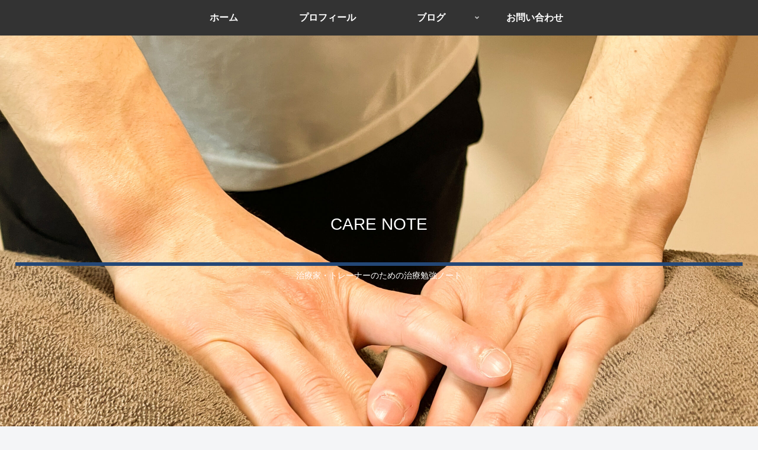

--- FILE ---
content_type: text/html; charset=utf-8
request_url: https://www.google.com/recaptcha/api2/anchor?ar=1&k=6Ldu9GAaAAAAAKv8SwqLBXntXhGFLxJl21nyjJh4&co=aHR0cHM6Ly9jYXJlLXdpbmcuY29tOjQ0Mw..&hl=en&v=PoyoqOPhxBO7pBk68S4YbpHZ&size=invisible&badge=inline&anchor-ms=20000&execute-ms=30000&cb=c1255wn7ui2a
body_size: 48593
content:
<!DOCTYPE HTML><html dir="ltr" lang="en"><head><meta http-equiv="Content-Type" content="text/html; charset=UTF-8">
<meta http-equiv="X-UA-Compatible" content="IE=edge">
<title>reCAPTCHA</title>
<style type="text/css">
/* cyrillic-ext */
@font-face {
  font-family: 'Roboto';
  font-style: normal;
  font-weight: 400;
  font-stretch: 100%;
  src: url(//fonts.gstatic.com/s/roboto/v48/KFO7CnqEu92Fr1ME7kSn66aGLdTylUAMa3GUBHMdazTgWw.woff2) format('woff2');
  unicode-range: U+0460-052F, U+1C80-1C8A, U+20B4, U+2DE0-2DFF, U+A640-A69F, U+FE2E-FE2F;
}
/* cyrillic */
@font-face {
  font-family: 'Roboto';
  font-style: normal;
  font-weight: 400;
  font-stretch: 100%;
  src: url(//fonts.gstatic.com/s/roboto/v48/KFO7CnqEu92Fr1ME7kSn66aGLdTylUAMa3iUBHMdazTgWw.woff2) format('woff2');
  unicode-range: U+0301, U+0400-045F, U+0490-0491, U+04B0-04B1, U+2116;
}
/* greek-ext */
@font-face {
  font-family: 'Roboto';
  font-style: normal;
  font-weight: 400;
  font-stretch: 100%;
  src: url(//fonts.gstatic.com/s/roboto/v48/KFO7CnqEu92Fr1ME7kSn66aGLdTylUAMa3CUBHMdazTgWw.woff2) format('woff2');
  unicode-range: U+1F00-1FFF;
}
/* greek */
@font-face {
  font-family: 'Roboto';
  font-style: normal;
  font-weight: 400;
  font-stretch: 100%;
  src: url(//fonts.gstatic.com/s/roboto/v48/KFO7CnqEu92Fr1ME7kSn66aGLdTylUAMa3-UBHMdazTgWw.woff2) format('woff2');
  unicode-range: U+0370-0377, U+037A-037F, U+0384-038A, U+038C, U+038E-03A1, U+03A3-03FF;
}
/* math */
@font-face {
  font-family: 'Roboto';
  font-style: normal;
  font-weight: 400;
  font-stretch: 100%;
  src: url(//fonts.gstatic.com/s/roboto/v48/KFO7CnqEu92Fr1ME7kSn66aGLdTylUAMawCUBHMdazTgWw.woff2) format('woff2');
  unicode-range: U+0302-0303, U+0305, U+0307-0308, U+0310, U+0312, U+0315, U+031A, U+0326-0327, U+032C, U+032F-0330, U+0332-0333, U+0338, U+033A, U+0346, U+034D, U+0391-03A1, U+03A3-03A9, U+03B1-03C9, U+03D1, U+03D5-03D6, U+03F0-03F1, U+03F4-03F5, U+2016-2017, U+2034-2038, U+203C, U+2040, U+2043, U+2047, U+2050, U+2057, U+205F, U+2070-2071, U+2074-208E, U+2090-209C, U+20D0-20DC, U+20E1, U+20E5-20EF, U+2100-2112, U+2114-2115, U+2117-2121, U+2123-214F, U+2190, U+2192, U+2194-21AE, U+21B0-21E5, U+21F1-21F2, U+21F4-2211, U+2213-2214, U+2216-22FF, U+2308-230B, U+2310, U+2319, U+231C-2321, U+2336-237A, U+237C, U+2395, U+239B-23B7, U+23D0, U+23DC-23E1, U+2474-2475, U+25AF, U+25B3, U+25B7, U+25BD, U+25C1, U+25CA, U+25CC, U+25FB, U+266D-266F, U+27C0-27FF, U+2900-2AFF, U+2B0E-2B11, U+2B30-2B4C, U+2BFE, U+3030, U+FF5B, U+FF5D, U+1D400-1D7FF, U+1EE00-1EEFF;
}
/* symbols */
@font-face {
  font-family: 'Roboto';
  font-style: normal;
  font-weight: 400;
  font-stretch: 100%;
  src: url(//fonts.gstatic.com/s/roboto/v48/KFO7CnqEu92Fr1ME7kSn66aGLdTylUAMaxKUBHMdazTgWw.woff2) format('woff2');
  unicode-range: U+0001-000C, U+000E-001F, U+007F-009F, U+20DD-20E0, U+20E2-20E4, U+2150-218F, U+2190, U+2192, U+2194-2199, U+21AF, U+21E6-21F0, U+21F3, U+2218-2219, U+2299, U+22C4-22C6, U+2300-243F, U+2440-244A, U+2460-24FF, U+25A0-27BF, U+2800-28FF, U+2921-2922, U+2981, U+29BF, U+29EB, U+2B00-2BFF, U+4DC0-4DFF, U+FFF9-FFFB, U+10140-1018E, U+10190-1019C, U+101A0, U+101D0-101FD, U+102E0-102FB, U+10E60-10E7E, U+1D2C0-1D2D3, U+1D2E0-1D37F, U+1F000-1F0FF, U+1F100-1F1AD, U+1F1E6-1F1FF, U+1F30D-1F30F, U+1F315, U+1F31C, U+1F31E, U+1F320-1F32C, U+1F336, U+1F378, U+1F37D, U+1F382, U+1F393-1F39F, U+1F3A7-1F3A8, U+1F3AC-1F3AF, U+1F3C2, U+1F3C4-1F3C6, U+1F3CA-1F3CE, U+1F3D4-1F3E0, U+1F3ED, U+1F3F1-1F3F3, U+1F3F5-1F3F7, U+1F408, U+1F415, U+1F41F, U+1F426, U+1F43F, U+1F441-1F442, U+1F444, U+1F446-1F449, U+1F44C-1F44E, U+1F453, U+1F46A, U+1F47D, U+1F4A3, U+1F4B0, U+1F4B3, U+1F4B9, U+1F4BB, U+1F4BF, U+1F4C8-1F4CB, U+1F4D6, U+1F4DA, U+1F4DF, U+1F4E3-1F4E6, U+1F4EA-1F4ED, U+1F4F7, U+1F4F9-1F4FB, U+1F4FD-1F4FE, U+1F503, U+1F507-1F50B, U+1F50D, U+1F512-1F513, U+1F53E-1F54A, U+1F54F-1F5FA, U+1F610, U+1F650-1F67F, U+1F687, U+1F68D, U+1F691, U+1F694, U+1F698, U+1F6AD, U+1F6B2, U+1F6B9-1F6BA, U+1F6BC, U+1F6C6-1F6CF, U+1F6D3-1F6D7, U+1F6E0-1F6EA, U+1F6F0-1F6F3, U+1F6F7-1F6FC, U+1F700-1F7FF, U+1F800-1F80B, U+1F810-1F847, U+1F850-1F859, U+1F860-1F887, U+1F890-1F8AD, U+1F8B0-1F8BB, U+1F8C0-1F8C1, U+1F900-1F90B, U+1F93B, U+1F946, U+1F984, U+1F996, U+1F9E9, U+1FA00-1FA6F, U+1FA70-1FA7C, U+1FA80-1FA89, U+1FA8F-1FAC6, U+1FACE-1FADC, U+1FADF-1FAE9, U+1FAF0-1FAF8, U+1FB00-1FBFF;
}
/* vietnamese */
@font-face {
  font-family: 'Roboto';
  font-style: normal;
  font-weight: 400;
  font-stretch: 100%;
  src: url(//fonts.gstatic.com/s/roboto/v48/KFO7CnqEu92Fr1ME7kSn66aGLdTylUAMa3OUBHMdazTgWw.woff2) format('woff2');
  unicode-range: U+0102-0103, U+0110-0111, U+0128-0129, U+0168-0169, U+01A0-01A1, U+01AF-01B0, U+0300-0301, U+0303-0304, U+0308-0309, U+0323, U+0329, U+1EA0-1EF9, U+20AB;
}
/* latin-ext */
@font-face {
  font-family: 'Roboto';
  font-style: normal;
  font-weight: 400;
  font-stretch: 100%;
  src: url(//fonts.gstatic.com/s/roboto/v48/KFO7CnqEu92Fr1ME7kSn66aGLdTylUAMa3KUBHMdazTgWw.woff2) format('woff2');
  unicode-range: U+0100-02BA, U+02BD-02C5, U+02C7-02CC, U+02CE-02D7, U+02DD-02FF, U+0304, U+0308, U+0329, U+1D00-1DBF, U+1E00-1E9F, U+1EF2-1EFF, U+2020, U+20A0-20AB, U+20AD-20C0, U+2113, U+2C60-2C7F, U+A720-A7FF;
}
/* latin */
@font-face {
  font-family: 'Roboto';
  font-style: normal;
  font-weight: 400;
  font-stretch: 100%;
  src: url(//fonts.gstatic.com/s/roboto/v48/KFO7CnqEu92Fr1ME7kSn66aGLdTylUAMa3yUBHMdazQ.woff2) format('woff2');
  unicode-range: U+0000-00FF, U+0131, U+0152-0153, U+02BB-02BC, U+02C6, U+02DA, U+02DC, U+0304, U+0308, U+0329, U+2000-206F, U+20AC, U+2122, U+2191, U+2193, U+2212, U+2215, U+FEFF, U+FFFD;
}
/* cyrillic-ext */
@font-face {
  font-family: 'Roboto';
  font-style: normal;
  font-weight: 500;
  font-stretch: 100%;
  src: url(//fonts.gstatic.com/s/roboto/v48/KFO7CnqEu92Fr1ME7kSn66aGLdTylUAMa3GUBHMdazTgWw.woff2) format('woff2');
  unicode-range: U+0460-052F, U+1C80-1C8A, U+20B4, U+2DE0-2DFF, U+A640-A69F, U+FE2E-FE2F;
}
/* cyrillic */
@font-face {
  font-family: 'Roboto';
  font-style: normal;
  font-weight: 500;
  font-stretch: 100%;
  src: url(//fonts.gstatic.com/s/roboto/v48/KFO7CnqEu92Fr1ME7kSn66aGLdTylUAMa3iUBHMdazTgWw.woff2) format('woff2');
  unicode-range: U+0301, U+0400-045F, U+0490-0491, U+04B0-04B1, U+2116;
}
/* greek-ext */
@font-face {
  font-family: 'Roboto';
  font-style: normal;
  font-weight: 500;
  font-stretch: 100%;
  src: url(//fonts.gstatic.com/s/roboto/v48/KFO7CnqEu92Fr1ME7kSn66aGLdTylUAMa3CUBHMdazTgWw.woff2) format('woff2');
  unicode-range: U+1F00-1FFF;
}
/* greek */
@font-face {
  font-family: 'Roboto';
  font-style: normal;
  font-weight: 500;
  font-stretch: 100%;
  src: url(//fonts.gstatic.com/s/roboto/v48/KFO7CnqEu92Fr1ME7kSn66aGLdTylUAMa3-UBHMdazTgWw.woff2) format('woff2');
  unicode-range: U+0370-0377, U+037A-037F, U+0384-038A, U+038C, U+038E-03A1, U+03A3-03FF;
}
/* math */
@font-face {
  font-family: 'Roboto';
  font-style: normal;
  font-weight: 500;
  font-stretch: 100%;
  src: url(//fonts.gstatic.com/s/roboto/v48/KFO7CnqEu92Fr1ME7kSn66aGLdTylUAMawCUBHMdazTgWw.woff2) format('woff2');
  unicode-range: U+0302-0303, U+0305, U+0307-0308, U+0310, U+0312, U+0315, U+031A, U+0326-0327, U+032C, U+032F-0330, U+0332-0333, U+0338, U+033A, U+0346, U+034D, U+0391-03A1, U+03A3-03A9, U+03B1-03C9, U+03D1, U+03D5-03D6, U+03F0-03F1, U+03F4-03F5, U+2016-2017, U+2034-2038, U+203C, U+2040, U+2043, U+2047, U+2050, U+2057, U+205F, U+2070-2071, U+2074-208E, U+2090-209C, U+20D0-20DC, U+20E1, U+20E5-20EF, U+2100-2112, U+2114-2115, U+2117-2121, U+2123-214F, U+2190, U+2192, U+2194-21AE, U+21B0-21E5, U+21F1-21F2, U+21F4-2211, U+2213-2214, U+2216-22FF, U+2308-230B, U+2310, U+2319, U+231C-2321, U+2336-237A, U+237C, U+2395, U+239B-23B7, U+23D0, U+23DC-23E1, U+2474-2475, U+25AF, U+25B3, U+25B7, U+25BD, U+25C1, U+25CA, U+25CC, U+25FB, U+266D-266F, U+27C0-27FF, U+2900-2AFF, U+2B0E-2B11, U+2B30-2B4C, U+2BFE, U+3030, U+FF5B, U+FF5D, U+1D400-1D7FF, U+1EE00-1EEFF;
}
/* symbols */
@font-face {
  font-family: 'Roboto';
  font-style: normal;
  font-weight: 500;
  font-stretch: 100%;
  src: url(//fonts.gstatic.com/s/roboto/v48/KFO7CnqEu92Fr1ME7kSn66aGLdTylUAMaxKUBHMdazTgWw.woff2) format('woff2');
  unicode-range: U+0001-000C, U+000E-001F, U+007F-009F, U+20DD-20E0, U+20E2-20E4, U+2150-218F, U+2190, U+2192, U+2194-2199, U+21AF, U+21E6-21F0, U+21F3, U+2218-2219, U+2299, U+22C4-22C6, U+2300-243F, U+2440-244A, U+2460-24FF, U+25A0-27BF, U+2800-28FF, U+2921-2922, U+2981, U+29BF, U+29EB, U+2B00-2BFF, U+4DC0-4DFF, U+FFF9-FFFB, U+10140-1018E, U+10190-1019C, U+101A0, U+101D0-101FD, U+102E0-102FB, U+10E60-10E7E, U+1D2C0-1D2D3, U+1D2E0-1D37F, U+1F000-1F0FF, U+1F100-1F1AD, U+1F1E6-1F1FF, U+1F30D-1F30F, U+1F315, U+1F31C, U+1F31E, U+1F320-1F32C, U+1F336, U+1F378, U+1F37D, U+1F382, U+1F393-1F39F, U+1F3A7-1F3A8, U+1F3AC-1F3AF, U+1F3C2, U+1F3C4-1F3C6, U+1F3CA-1F3CE, U+1F3D4-1F3E0, U+1F3ED, U+1F3F1-1F3F3, U+1F3F5-1F3F7, U+1F408, U+1F415, U+1F41F, U+1F426, U+1F43F, U+1F441-1F442, U+1F444, U+1F446-1F449, U+1F44C-1F44E, U+1F453, U+1F46A, U+1F47D, U+1F4A3, U+1F4B0, U+1F4B3, U+1F4B9, U+1F4BB, U+1F4BF, U+1F4C8-1F4CB, U+1F4D6, U+1F4DA, U+1F4DF, U+1F4E3-1F4E6, U+1F4EA-1F4ED, U+1F4F7, U+1F4F9-1F4FB, U+1F4FD-1F4FE, U+1F503, U+1F507-1F50B, U+1F50D, U+1F512-1F513, U+1F53E-1F54A, U+1F54F-1F5FA, U+1F610, U+1F650-1F67F, U+1F687, U+1F68D, U+1F691, U+1F694, U+1F698, U+1F6AD, U+1F6B2, U+1F6B9-1F6BA, U+1F6BC, U+1F6C6-1F6CF, U+1F6D3-1F6D7, U+1F6E0-1F6EA, U+1F6F0-1F6F3, U+1F6F7-1F6FC, U+1F700-1F7FF, U+1F800-1F80B, U+1F810-1F847, U+1F850-1F859, U+1F860-1F887, U+1F890-1F8AD, U+1F8B0-1F8BB, U+1F8C0-1F8C1, U+1F900-1F90B, U+1F93B, U+1F946, U+1F984, U+1F996, U+1F9E9, U+1FA00-1FA6F, U+1FA70-1FA7C, U+1FA80-1FA89, U+1FA8F-1FAC6, U+1FACE-1FADC, U+1FADF-1FAE9, U+1FAF0-1FAF8, U+1FB00-1FBFF;
}
/* vietnamese */
@font-face {
  font-family: 'Roboto';
  font-style: normal;
  font-weight: 500;
  font-stretch: 100%;
  src: url(//fonts.gstatic.com/s/roboto/v48/KFO7CnqEu92Fr1ME7kSn66aGLdTylUAMa3OUBHMdazTgWw.woff2) format('woff2');
  unicode-range: U+0102-0103, U+0110-0111, U+0128-0129, U+0168-0169, U+01A0-01A1, U+01AF-01B0, U+0300-0301, U+0303-0304, U+0308-0309, U+0323, U+0329, U+1EA0-1EF9, U+20AB;
}
/* latin-ext */
@font-face {
  font-family: 'Roboto';
  font-style: normal;
  font-weight: 500;
  font-stretch: 100%;
  src: url(//fonts.gstatic.com/s/roboto/v48/KFO7CnqEu92Fr1ME7kSn66aGLdTylUAMa3KUBHMdazTgWw.woff2) format('woff2');
  unicode-range: U+0100-02BA, U+02BD-02C5, U+02C7-02CC, U+02CE-02D7, U+02DD-02FF, U+0304, U+0308, U+0329, U+1D00-1DBF, U+1E00-1E9F, U+1EF2-1EFF, U+2020, U+20A0-20AB, U+20AD-20C0, U+2113, U+2C60-2C7F, U+A720-A7FF;
}
/* latin */
@font-face {
  font-family: 'Roboto';
  font-style: normal;
  font-weight: 500;
  font-stretch: 100%;
  src: url(//fonts.gstatic.com/s/roboto/v48/KFO7CnqEu92Fr1ME7kSn66aGLdTylUAMa3yUBHMdazQ.woff2) format('woff2');
  unicode-range: U+0000-00FF, U+0131, U+0152-0153, U+02BB-02BC, U+02C6, U+02DA, U+02DC, U+0304, U+0308, U+0329, U+2000-206F, U+20AC, U+2122, U+2191, U+2193, U+2212, U+2215, U+FEFF, U+FFFD;
}
/* cyrillic-ext */
@font-face {
  font-family: 'Roboto';
  font-style: normal;
  font-weight: 900;
  font-stretch: 100%;
  src: url(//fonts.gstatic.com/s/roboto/v48/KFO7CnqEu92Fr1ME7kSn66aGLdTylUAMa3GUBHMdazTgWw.woff2) format('woff2');
  unicode-range: U+0460-052F, U+1C80-1C8A, U+20B4, U+2DE0-2DFF, U+A640-A69F, U+FE2E-FE2F;
}
/* cyrillic */
@font-face {
  font-family: 'Roboto';
  font-style: normal;
  font-weight: 900;
  font-stretch: 100%;
  src: url(//fonts.gstatic.com/s/roboto/v48/KFO7CnqEu92Fr1ME7kSn66aGLdTylUAMa3iUBHMdazTgWw.woff2) format('woff2');
  unicode-range: U+0301, U+0400-045F, U+0490-0491, U+04B0-04B1, U+2116;
}
/* greek-ext */
@font-face {
  font-family: 'Roboto';
  font-style: normal;
  font-weight: 900;
  font-stretch: 100%;
  src: url(//fonts.gstatic.com/s/roboto/v48/KFO7CnqEu92Fr1ME7kSn66aGLdTylUAMa3CUBHMdazTgWw.woff2) format('woff2');
  unicode-range: U+1F00-1FFF;
}
/* greek */
@font-face {
  font-family: 'Roboto';
  font-style: normal;
  font-weight: 900;
  font-stretch: 100%;
  src: url(//fonts.gstatic.com/s/roboto/v48/KFO7CnqEu92Fr1ME7kSn66aGLdTylUAMa3-UBHMdazTgWw.woff2) format('woff2');
  unicode-range: U+0370-0377, U+037A-037F, U+0384-038A, U+038C, U+038E-03A1, U+03A3-03FF;
}
/* math */
@font-face {
  font-family: 'Roboto';
  font-style: normal;
  font-weight: 900;
  font-stretch: 100%;
  src: url(//fonts.gstatic.com/s/roboto/v48/KFO7CnqEu92Fr1ME7kSn66aGLdTylUAMawCUBHMdazTgWw.woff2) format('woff2');
  unicode-range: U+0302-0303, U+0305, U+0307-0308, U+0310, U+0312, U+0315, U+031A, U+0326-0327, U+032C, U+032F-0330, U+0332-0333, U+0338, U+033A, U+0346, U+034D, U+0391-03A1, U+03A3-03A9, U+03B1-03C9, U+03D1, U+03D5-03D6, U+03F0-03F1, U+03F4-03F5, U+2016-2017, U+2034-2038, U+203C, U+2040, U+2043, U+2047, U+2050, U+2057, U+205F, U+2070-2071, U+2074-208E, U+2090-209C, U+20D0-20DC, U+20E1, U+20E5-20EF, U+2100-2112, U+2114-2115, U+2117-2121, U+2123-214F, U+2190, U+2192, U+2194-21AE, U+21B0-21E5, U+21F1-21F2, U+21F4-2211, U+2213-2214, U+2216-22FF, U+2308-230B, U+2310, U+2319, U+231C-2321, U+2336-237A, U+237C, U+2395, U+239B-23B7, U+23D0, U+23DC-23E1, U+2474-2475, U+25AF, U+25B3, U+25B7, U+25BD, U+25C1, U+25CA, U+25CC, U+25FB, U+266D-266F, U+27C0-27FF, U+2900-2AFF, U+2B0E-2B11, U+2B30-2B4C, U+2BFE, U+3030, U+FF5B, U+FF5D, U+1D400-1D7FF, U+1EE00-1EEFF;
}
/* symbols */
@font-face {
  font-family: 'Roboto';
  font-style: normal;
  font-weight: 900;
  font-stretch: 100%;
  src: url(//fonts.gstatic.com/s/roboto/v48/KFO7CnqEu92Fr1ME7kSn66aGLdTylUAMaxKUBHMdazTgWw.woff2) format('woff2');
  unicode-range: U+0001-000C, U+000E-001F, U+007F-009F, U+20DD-20E0, U+20E2-20E4, U+2150-218F, U+2190, U+2192, U+2194-2199, U+21AF, U+21E6-21F0, U+21F3, U+2218-2219, U+2299, U+22C4-22C6, U+2300-243F, U+2440-244A, U+2460-24FF, U+25A0-27BF, U+2800-28FF, U+2921-2922, U+2981, U+29BF, U+29EB, U+2B00-2BFF, U+4DC0-4DFF, U+FFF9-FFFB, U+10140-1018E, U+10190-1019C, U+101A0, U+101D0-101FD, U+102E0-102FB, U+10E60-10E7E, U+1D2C0-1D2D3, U+1D2E0-1D37F, U+1F000-1F0FF, U+1F100-1F1AD, U+1F1E6-1F1FF, U+1F30D-1F30F, U+1F315, U+1F31C, U+1F31E, U+1F320-1F32C, U+1F336, U+1F378, U+1F37D, U+1F382, U+1F393-1F39F, U+1F3A7-1F3A8, U+1F3AC-1F3AF, U+1F3C2, U+1F3C4-1F3C6, U+1F3CA-1F3CE, U+1F3D4-1F3E0, U+1F3ED, U+1F3F1-1F3F3, U+1F3F5-1F3F7, U+1F408, U+1F415, U+1F41F, U+1F426, U+1F43F, U+1F441-1F442, U+1F444, U+1F446-1F449, U+1F44C-1F44E, U+1F453, U+1F46A, U+1F47D, U+1F4A3, U+1F4B0, U+1F4B3, U+1F4B9, U+1F4BB, U+1F4BF, U+1F4C8-1F4CB, U+1F4D6, U+1F4DA, U+1F4DF, U+1F4E3-1F4E6, U+1F4EA-1F4ED, U+1F4F7, U+1F4F9-1F4FB, U+1F4FD-1F4FE, U+1F503, U+1F507-1F50B, U+1F50D, U+1F512-1F513, U+1F53E-1F54A, U+1F54F-1F5FA, U+1F610, U+1F650-1F67F, U+1F687, U+1F68D, U+1F691, U+1F694, U+1F698, U+1F6AD, U+1F6B2, U+1F6B9-1F6BA, U+1F6BC, U+1F6C6-1F6CF, U+1F6D3-1F6D7, U+1F6E0-1F6EA, U+1F6F0-1F6F3, U+1F6F7-1F6FC, U+1F700-1F7FF, U+1F800-1F80B, U+1F810-1F847, U+1F850-1F859, U+1F860-1F887, U+1F890-1F8AD, U+1F8B0-1F8BB, U+1F8C0-1F8C1, U+1F900-1F90B, U+1F93B, U+1F946, U+1F984, U+1F996, U+1F9E9, U+1FA00-1FA6F, U+1FA70-1FA7C, U+1FA80-1FA89, U+1FA8F-1FAC6, U+1FACE-1FADC, U+1FADF-1FAE9, U+1FAF0-1FAF8, U+1FB00-1FBFF;
}
/* vietnamese */
@font-face {
  font-family: 'Roboto';
  font-style: normal;
  font-weight: 900;
  font-stretch: 100%;
  src: url(//fonts.gstatic.com/s/roboto/v48/KFO7CnqEu92Fr1ME7kSn66aGLdTylUAMa3OUBHMdazTgWw.woff2) format('woff2');
  unicode-range: U+0102-0103, U+0110-0111, U+0128-0129, U+0168-0169, U+01A0-01A1, U+01AF-01B0, U+0300-0301, U+0303-0304, U+0308-0309, U+0323, U+0329, U+1EA0-1EF9, U+20AB;
}
/* latin-ext */
@font-face {
  font-family: 'Roboto';
  font-style: normal;
  font-weight: 900;
  font-stretch: 100%;
  src: url(//fonts.gstatic.com/s/roboto/v48/KFO7CnqEu92Fr1ME7kSn66aGLdTylUAMa3KUBHMdazTgWw.woff2) format('woff2');
  unicode-range: U+0100-02BA, U+02BD-02C5, U+02C7-02CC, U+02CE-02D7, U+02DD-02FF, U+0304, U+0308, U+0329, U+1D00-1DBF, U+1E00-1E9F, U+1EF2-1EFF, U+2020, U+20A0-20AB, U+20AD-20C0, U+2113, U+2C60-2C7F, U+A720-A7FF;
}
/* latin */
@font-face {
  font-family: 'Roboto';
  font-style: normal;
  font-weight: 900;
  font-stretch: 100%;
  src: url(//fonts.gstatic.com/s/roboto/v48/KFO7CnqEu92Fr1ME7kSn66aGLdTylUAMa3yUBHMdazQ.woff2) format('woff2');
  unicode-range: U+0000-00FF, U+0131, U+0152-0153, U+02BB-02BC, U+02C6, U+02DA, U+02DC, U+0304, U+0308, U+0329, U+2000-206F, U+20AC, U+2122, U+2191, U+2193, U+2212, U+2215, U+FEFF, U+FFFD;
}

</style>
<link rel="stylesheet" type="text/css" href="https://www.gstatic.com/recaptcha/releases/PoyoqOPhxBO7pBk68S4YbpHZ/styles__ltr.css">
<script nonce="TpuoeewkYRdd_09NbFO-XQ" type="text/javascript">window['__recaptcha_api'] = 'https://www.google.com/recaptcha/api2/';</script>
<script type="text/javascript" src="https://www.gstatic.com/recaptcha/releases/PoyoqOPhxBO7pBk68S4YbpHZ/recaptcha__en.js" nonce="TpuoeewkYRdd_09NbFO-XQ">
      
    </script></head>
<body><div id="rc-anchor-alert" class="rc-anchor-alert"></div>
<input type="hidden" id="recaptcha-token" value="[base64]">
<script type="text/javascript" nonce="TpuoeewkYRdd_09NbFO-XQ">
      recaptcha.anchor.Main.init("[\x22ainput\x22,[\x22bgdata\x22,\x22\x22,\[base64]/[base64]/[base64]/[base64]/[base64]/UltsKytdPUU6KEU8MjA0OD9SW2wrK109RT4+NnwxOTI6KChFJjY0NTEyKT09NTUyOTYmJk0rMTxjLmxlbmd0aCYmKGMuY2hhckNvZGVBdChNKzEpJjY0NTEyKT09NTYzMjA/[base64]/[base64]/[base64]/[base64]/[base64]/[base64]/[base64]\x22,\[base64]\\u003d\x22,\[base64]/DiwJUMjQRw5FLwpgKdMKkdHPDsxRpUXPDvMKMwr5+UMKZUsKnwpAmZMOkw71KBWITwq/Dh8KcNFDDosOewovDisKmTyVkw6h/[base64]/Bk5zwpgzw4tLwp4yAF8gwoXDpsKMO8OUw6zCi1cPwrEKZCpkw7vCqMKCw6Z1w6zDhREFw6fDkgxBT8OVQsOyw7/CjGF6wpbDtzssEEHCqhkdw4AVw5DDgA9twokZKgHCs8KJwpjCtEzDtsOfwro2TcKjYMKQeQ0rwrDDtzPCpcKIQyBGbxsrairCkxgoZ1I/[base64]/[base64]/c8Oqw4/DrcO2MUAqw4jDnFPCt8OfJzjDusOewoPCkcOowrjDhTXDq8K6w7zCrUQ6F3IcRQZnIsK8O0EeSCYuHAHCiAXDtnIlw6LDqTcWBsOnw5AFwrbCgiDDgEvDtMK7wp94A3UCcsOLREXCiMO4OQPDoMOFw4pUwp4CIsOaw6x5Z8OzYABuQcOVwqjDjh1Nw5nCpi/DhEPCv2nDssOnwqwgw5XCsxrDsxxyw50UwrTDjMOYwoUlRHHDvsKlWzVqfSFBwrxXJ2rDocOUbsKpM1dmwrROwpRAHcKzb8O7w5fDl8Kyw73Dqx4cU8KiGk7CrFJgJyM/wqRPbVcscsK8PX13U3hgRmBhUzIHIcODKiNjwoHDi3jDj8K/w5cgw7LDii3DuHBIVsKDw5HCqWkzNMKVLUfClcOfwrE7w4vCvFNQwpfCq8OVw4TDhsOyE8Kwwr3DgHxAMcO8wqtsw4IlwolLMGMiNXcFGsKKwrjDs8KADcOMwoHCkkVhw4/CqR0twrtYw60xw715CsO7JMKywpoaQcOvwoEnYBd6wrkQPWVQw5o0e8O7wqzDhwzDoMKtwo3CpnbCkAfCl8KgUcOcf8OswqogwqgtM8KDwpIVY8Kbwqg0w63DuCPDoUpodwfDjiI9IMKvwqDDkMOvf0/CrRxOw404wpQdwobClgkqeHHDocOvw5EZwpjDkcKTw4V9Y395woLDm8OrwpXDrMKaw7cCGcK5w7nCrMKrUcKidMOLVBcMK8Oqw5LDkzQqwqfCoVMdw7wZw7zDhz0TdMKHWcOJWMOvQsKMwoceCcODWiTDscOyMsKEw7EBVmHDq8K/w7nDjCvDrGooLXN+Nyggwp3Di0HDsFLDnsOlLE7DkCTCqFTDgh/DlsKowpoMw5pEeUcCwovCg1Ixw7fDhsOXwoTDqwIrw5nCq2kvQH1Kw6FsZMKFwrPCtDfChFrDhMOrw7YBwppNZsOpw7jDqzE1w6JqP1scwotPIhMwawVzwr5ocMOFGMKqJXAtfMKWbhfDrX/CphXDuMKJw7bCh8KBwqxIwooQRMORacOeNgYFwrZ/[base64]/Ch8KZwqt7wpLDv8O8R17CiADCusKvSMOswpnCnUbCp8K9TcKcM8O+fFhVw4sKQsKTLsOREMKww6zDhizDrMKDw6gJIsOsG0HDm0dfwpMAFcOtHR8YbMKKwq8AcFrCoTXDnnXCplLCuzUcw7U6w4LDokTCkSIgwodJw7HCkD7DlMO/e3/CjGrCk8OCwpjDmsK7OV7DpMKBw44IwprDpMKHw5bDnjpRPxYCw41pw7oTEAHCqCcRw7bCjcO8FDglUsKCwqrCiFczw6pWA8K2wrY8AinCqV/DsMKTQcK2T2YwOMKxwow6woLClyZrGX0VI35hwq7DhXgLw4YVwq1ZJVjDnsOIwp7CtCxCZsKXCcK9w7Y9O1Mdw609BMOcS8KNfl53Ew/DtcKBwqnCn8KxV8Oaw43DkSAvwpTCvsKMVsK8woBfwozDgBsTwqzCscO+SMOEN8K8wonCmsK9NsOHwrYaw4bDqsKsbzMewo3CmmdMw5FeMGF1wrfDsiDCikXDpcO2dATClsO/[base64]/[base64]/[base64]/DtWzDuANTWH7CrkYLw6XDgl/Do8KzwpLDtGjCtcOKw6xvw4ACwqtGwrrDucKZw5HCmBdtEUdXQxoewrjDkcOjwqLCpMKBw6jDmBvCmUoxMwAqMsKjJnjDjSsdw7XCusKUJMOZwoRyNMKjwovCkcK7wqQkw5PDpcOCwr/[base64]/Ck8OceCXCvcOjccOuLk42Q2rDoClgwrJfwp3DtTDCrC4Twr/[base64]/CkMOzHcOvwrlvfcKEWCtrw7hWw6zDmcKiNyJIwrYnw73CslBsw5BdBSFzM8KJOzDCmMOhw7/[base64]/CisO1w4wJw69Sw4LCicKDfD/Dh1LDucOqwqwpw6gOfMKBw5/Cs2LDssObw43DnMO7fRHDn8O/[base64]/fRrDoG/[base64]/LC3CpMKVLsKyHhpqVGsuQQXCiXtmw7rCp2zDoWnCn8KzKMOjcA4gEn3Dt8KiwoQjIwjCp8O7wovDrMK8w4c9GMKowpoMZ8OxNcOAcsOxw7zDkcKWfSnCuDl0Tk4jw4R8YMONSntHYsO4w4/ChsOAwrMgMMOKw4DClzBjw4rCpcOiw4LDocO0wrwww4/[base64]/[base64]/Ci8OEOHDDuXQ5dsOAJMK5wp1AalPDolBBwoXCs2l/w5vCnk8BfcKHF8O5PEbDqsOtwr7DpHrChn0CLcOJw7bDl8OdEhbCocKwPcKOw4V9cVTDkWYnw6/Dr24pw4NpwrdTwpjCjMKjw7fCuzItwpfDhCYJEMKKIhIJQ8O+BmhUwoAfw45iLinDjW/[base64]/CnCw4MMKyw7nDjXspwrLCrnFYw4x8OMKTacKFbcKbHMOeI8KNeHZ8w6RQwrzDjAM/IDACw6fCpcK5MGhOwr7DpXYhwqkzw5fCshPCp3PClFbCmsOMYMO6wqA7wog3wqsAB8Kpw7bCmFMGMcOtWkPCkFHDjMOGLDrDkjUcUh9bHsK6Mh9YwoY2wrrCtUdvw6bCosKFw4LDnHQ7LsK1w4/DpMKMwoYEw7sJMT02YQfDtyLDsQHCuGfCkMKyRsKRw4/DsCLCsGUDw48tNcK+LAzCr8KMw6TDjsK3BcK1YDN4wppVwoQew4NowrIvScKMK1g9KR5zYMOcP0XClMKNw7Jfw6TDryxew64Qwos1wqxrUF1hO3A3K8O3fwPCpnzDtsOAQ0d6wqzDk8OLw7Ybwq/[base64]/[base64]/CnXfDg2VBwoB/w4bDvcKyIcKZQW11XMOdF8O8wpYCwq1hMgfDgioiDMKhRj3CnwrDjcK0wq8lQcOuEsOpwo0Vwolsw4DCvyx3wox6wqRnaMK5MWERw6TCqcK/FBvDisO7wpBWwrVDwoMHaHzDlnDDuC3DiRwDKgV6bsK6JMKKw6EfLBrCjsKuw67CssKBF1rDiATCqMOuFcOxNw/CncK5w4QIw748wrTDlHMRwqjCkxHCpMK/wql2KhJ7w6w2wpHDg8OSXj/DlDLCrMK2b8OAWWRawrTDjiTCjzAZZMORw4hrb8KmVFFWwoM1WMOGeMKoP8O/KFccwqwOwqXCscOaworDhcOGwoBtwoDCq8KwR8OTa8OnFX7CoEnCkWfCnjI7w5fDlsO+w5Ncwq7Cn8KOc8OIwoZMw5bCtcKxw7LDncK3wpHDpVrCsxfDkWAZB8KdDsOCfwpSwoBiwq1JwprDisKGL0nDtghAF8KMFB7Dug0PA8ONw53CgcO4wq7Co8OcEmDDkcK/w40kw7jDkUHDiTo3wrjDkHoYwrXDhsOFcsKIwojDu8KMFCgQwr7CnkIZGsOZw5ciSsOZw588e3J9DsONScKUYHPDoiNdwoBUw6fDm8KVwqgNZcORw4bCg8OqwpfDtVHDuVNCwoXCtMKpw4DDtcKDTsOkwoUlMi1vcMOSw7nCnBMGPEjDucO6XVREwq/DrwhHwqpCa8KkEMKNXsOwZDowYcONw4bCu1I9w4IOEsKDwrofWU/[base64]/wrrCig53GCMmbkB9w4t7XMKww7JBwqrDuMOww7FKw4LDkl/[base64]/DWkaVMOpT8Kjw791w59uZVdPK8Kmw5bCo8OOfMKBYwDDucKlB8OPw47Do8OTw5BLw6/DpMOrw7l/NjliwpbDmMOhHmnDvcOfUsOrwqQqUMK3XE1NPgDDhMKtZcOUwrfCgcOna3DClXrDsHbCrCVLQcOJLMOGwpPDnMKowp5Owr0ceUF6OsOuwogcR8OpVlDCtsKAfxHDjSsyB2BSAw/Cm8O/[base64]/CmMO0bkPCnMKnw5www65Rw548HsKyw79Hwo1yTiHDuw3Ck8K/w40/woQaw4nChsKZCcKufSfCocO3NsO7LWTCv8K6LDDDunJ8PwLDkC3DjnsibcOwOcK5wqHDrMKVIcKWwqoywq8icG0ewq0Uw4XCtMOBJ8KYw54SwrkvGMOGwoTDnsOewrMnTsKVw7xZwrvChW7CkMOuw7vDgsKpw6l2FMK/R8OPwpXDgQbCoMKSwogidik1agzCmcO6QkwLJMKHR0fCqsO3wqDDmTInw7HDj3/CukfDhzNrNMKUwoPDqHJswoXClh9nwp3CvXrCi8KLOUYCwoXCp8KQwonDnVnDrsOQGcOeJAMIFGdoRcO9w7vDt0JHWiDDusOPwoDDgcKhYsKPw7dQcTTCpcOdZxwRwrnCtMK/w693w7kLw63Cv8O/d3UZc8OXNsK9w5LCtMOxcMKRw5MKIsKNwqbDsn9bJsOIVsK0GMOmBMO5DTXDrsOWRwFuIyhLwrBPEQBZJ8Kgw5J/flgEw6FLw4fCixjCtW14w5V1ejPChMKxwokfHMO0w5ANwrbDtHXClyt4P3vCssKzM8OeK3LCsn/Dkz0Ow5/DiVAsB8KVwoAmeG/[base64]/LhpqD30IwqF+LMOcw5fCt8OBwo/CkFXDgynDj8OvQsKCbSxJwqQ2DwF/AMKJw6UQE8O5w7TCgsOhMXsmaMKXw7PCk2Jww4HCtF/CvyAOwrJuGg9rw5vCsUEZfn7CmWpsw6DCiTnDkEgRw7g1HMOHw6jCuCzDhcKMwpc4wojCj2wNwqRYRMOfXMK3XcOVUHDCkTUDJQ0aF8OmXw1vw6jDg3HDnsKrwoHDqMK3YEY2w4VOwrx7ZHlWw7TDrhzDscKiGGzDqgPChk7CmsKBM1YkC1o2wqHCvcKoG8KVwp/CrMKCD8OvX8OcQQDCk8OXJ1fCn8OiOhtFw4UbUgRqwq99wqxdJ8K1wrUgw47CssO6woEiVG/CmVApOVfDvkfDhsKYw5HCjcKXA8OIwozDh25Xw6RhTcKtw6NQQyLCmsKVSMKUwpEPwr1BR1ASN8Oew6nDkcOCLMKbecOXwpPDrSMAw5TCkMKCIcKrFR7Dv1cswrnCpMKxwoDDscKww7p9AMO8w541DsKwMXAdwqTDowURRkQCIT/DimTCoRxMUGXCqMK+w5tQbcK5BA5Jw5FGd8OMwopYw7TCqCw0e8Oaw51fcsK/[base64]/wpZAw4lrbMOzwqjCscKgOWHCqMOHwpYowoDDtRYAw6rDvcKRDn8/[base64]/[base64]/DnsKCTsOWw5x6Q3Jnw6nDuMOhJcOmHzQUR8OHw6TDiEvCtVQbw6XDk8KNwpvDscOWw6zCksO6woEow4TCvcKjD8KawprCsyV2woc1c0vDv8Kxw7PDucOZCsKfPg3DsMOiaEbDsx/[base64]/CtcKpw7rCnsKXVnF0wqhoOcO2W2DDgMK/wostTSdnw5/[base64]/wpXCm37DlXDDtl5FQMOQeBTDq8KINcOLwqRdwp/ClRnCiMO4wptqw5I/wpDDnj4nacKaHi4/wqh7w4oVwobCtQAiM8Kcw6NuwrTDp8Ogw5HCjwp4B3HCl8OJwpg6wrHDliljWMKjJ8K9w5cAw4AoMFfDhcOFwpPCvCZVw5rCtHobw5PCl1MKwq7Dq313wqY4LTLCqBnDg8KxwoPDn8KDwpJJwoTCnMKTWwbDoMKFT8KRwqxXwolyw43CrRMnwq4kwrXCrjdcwr/Co8OEwqxZGQXCqXZSw4DCjE/Cjl/CnMOnQ8KHcMO/w4zCt8K6wqfCvMK8DsKsw4vDn8Kdw6FOw5B5eF88ajBpU8OwcTnDo8KAfcK8w6pMDgxuwp5QF8OYFsKXacOaw4QQwpx9NsOhwqh5HsK4w5w5w5V7GsKvUMOXWMKzEGZwwpvClnvDoMKDwpbDhMKYd8KaTGYwXF0tXgd6woUkM2DDp8ONwpM1ARVaw7g2AH/CkMO1w6TClUHDjMOsXsOOOsK9wqcDfsOUeAw+UXsMeDDDmQrDvMKIVsO/w6XDtcKMUBTChsKKGxbCtMK4Oj0GIMKXfMK7wo3DuS/DnMKew6TDocOswrfCsn55BjwMwrYLURzDk8Ksw4gWw617w44Jwq3DosKrMwEkw6F2w73CimfDmMO/DcOoC8OywrvDhsKEZkEIwo9VamkhDsKjwoPCuRTDucK/wrZkdcKhDhEXwofDuEDDiBrChF3Ch8OUwrZuacOkworDsMKeHcKXw6NlwrHCtGLDksK2ccKzwoYqwplkTkkPwofCv8ObQGxtwpNNw7DCiiRqw48iLh8+wq4gw5zDvMOHGkYVZzLDucOhwptDRMKgwqTDsMOpBMKRUcOjM8KoGxrCicOswpTDs8KpC00KcX/CoXg3wrPCiVHClsOhNcOmNcOPaHFsfcKwwpfDisOcw4cPDcKEfcKEW8OGIMKKwoFLwo0OwqjCh00OwrHDlVBywr/CihZ3wrnDojUiUWNqOcKTw4ESAsKREcOpd8OQMsOwUlxzwot+ASrDg8O+wo3DiG7CsVobw71ZEMOUIMKRwrLDl1NHQcO8wpDCsiNCw73CksOkwpZAw5DCrcKxNizCmsOnbFEbwqnCuMK3w5UlwpUCw5/DpiZnwo/[base64]/Dk8OZwoBRw7hzVcOoasKTw4LDvsKzZz/Cs8OWw4/Dl8O6NjzCsnHDuS58wog/wq/CnsOxaFbDtBLCtsOoGnXCh8OPwrlCLcOhw517w4ABOzEhVMKbDmXCpsOfwr9/w7/CncKiw74iAwDDu2PCswVxw7UKw7AeNDd/w55QSgnDnAMVw6bDqcK7aTx4wqVlw48ZwrrDsy/ChjrCqcOFw7PDmMKgGg9YNsKUwrfDmSPDoCABP8ONHMOzw5EJB8OnwoHCk8KLwpDDi8OFPidfbxPDq1jDrMOXwr7CqAAXw5nCiMOHAWnCs8OLW8OsZsOYwqTDlQ/CgCd4WnHCqHVHwrDCnyI+YMKgDsO7dXnDjEnCqU48ccOTPsOKwpLCmGwNw5vCqsK7w6l3ITjDnkZIMDLDsDYJwovCulbCpX7ClANKwp1uwozCoHx2HGEMUcKCbW0VRcOdwrItwrsVw6cIwpoFQDLDrCRtOcOsTcKKw6/[base64]/DszPCl8K2CTJqw5k/QS/DmhoVwo/CpyLDnnN1w5osw7DDhGRQAsOeTMOqwoAPwpdLwqgUwp3CiMKrwpbDhiDCg8O8QQ/DkMODG8Kqc3TDog0jwrdEIMOEw4LCh8Opw61Hwr1Nw5Q1QzHDtWLCqlAWw77DgsOVcMOlJ1sTwpsbwrzCtMKcwrfCmMKqw4DChcK1wo1ewps7DAkkwqUgS8O6w4rDqyw2NQ4qWsOZwqrDrcOFL0/[base64]/Dn8KvQ8KjORnCqBrCjHl3wrZXwoQjEMOcX3pHwr3Cl8OKwpfDm8O/wobDkcOkKsKrbsKDwrnCssKEw5/[base64]/w5FUw5ocElQNwrd4TW5/w7Vjwotpw7wvw5TChsOOasOUwqrDqcKFMMOIGEcwE8KVKFDDmWfDsCXCrcKgBcK6D8OPw4oIw7rCpxfCucOvwrvDhMO5VG9GwooVwpLDm8K5w7kWP2kWWsKSVSvCksO9bAjDv8K/QcOkV03DhD4LRsKww5HClDbDtsOXSGIvwoMrwqElwpJ7KVoXwo5Qw4rDjWFCNcOEaMKOwpxgVUcXG2PCqCYNwpTDkGLDhsKxSUbDkcOULsK/w4HDi8OvMMOzE8ORO2TCm8O1AnZFw48BfcKIPMO6wr3DpzktGXnDpzJ8w6VcwpEFZDBkFcKhJMKdwqoOwr8ew49lLsOUwpw8woB3fsK5G8K9wqIow5DDpsOxOQp7BDHCm8O0wqPDhsO3w7jDucKfwrY8PnXDoMO8fcOzw6zCqA1oeMOnw6cePnnClMOUwrrCln/DssOzAyfCj1HConpOAMO6WS3Cr8OCwqoxw7nDhWwZUGUCA8KswoQQfcOxw7lBC3XCgsKBRk7Ds8KZw4B9w4XDv8KIwqliZxl1w5rClhkCw5N0Wg8Bw67DgMKLw5/Dm8KlwowjwrzCuXUswprDgMOJH8Ovw4U9YcONMTfCnVLChcKrw4jCpHBjdcOVw5hVMHgCIXrCjMOJEGbDl8O8w5pPw50/L0TDtB5EwqTDmcOOwrXCgcKvw6gYUj9ccVolaEXCvsOySh9mw5LClSvCv00CwpQowp8ywqzDvsOQwr50w5fCt8K5w7PDqwDDrmDDsnJww7RQNTPDpcOrw4jCgMOCw5/DnsOALsK7W8KOwpbCt07DhcOMwoVewoLClnFAw53DucK6EjgOwoHCtyzDqiLCksO9wqLCgV0bwrpYwoTCqsO/HsK+b8O9e3hKBSNDc8KFwpknw5IcIGw4V8KOA2YIZz3DvSRbdcK2KzYCHMKxI1vCsG/CmFA4w5Btw7rCqcO6w49rwpTDgR8SAjNmwqnCucOcw7DCjB7DiAfDuMOvwrZZw4bCvR1XwojCig/DlcKOwoDDiWQswrUyw7NVw43DsH3DqkrDv1vDlsKJC1HDi8KMwoPDrXUSwpN/ZcKqw49iZcKvB8O2w53CksKxCQ3Dk8OCw4JEw7E9w7jChDEYTWnDjMKBw4XCvgw2UMOcwq/DjsK+biLDlsORw5FuSMOaw58BGMKNw7cNZcKReQPDpcKpJMOiNgvDj3k7wpYBYyTCncKqwqrDpsOOwrjDk8Oxbmw5wq/DkcKXwrloeVDDrsK1ZnPDmsKFUmDDhcKBw4MCT8OrV8Kmwq87WVHDgMKcw73DmBLDisKUwo/Coy3DrcK6wptySwZ8X1gCwp3CqMOaIS3CpxYzU8Kxw7dOw4M4w4FzP3TCscORFXjCssKvbsKww7DDs2s/w5HCnEM4woswwrDCnBDCm8Odw5Z/D8KNw5zDgMObw4XCp8OgwotfJTjCpBtRMcOSworCu8Kqw4fClsKAwrLCq8KVN8OiZBDCsMK+woAmEhxQHsOXGFPDhMKFw53ChcKtLMKOwp/DsDLDvsK2w7fDj3lmw6/CrsKeFsKKHMOJXF1QGMK2YD1tDg7CuWdRw4NfZSUnDcOuw63Dql/DgFTDtMONBsOKZsOPw73CmMKcwqvCqiEFwq92wqgRESQawpbCusKtPXZuXMObw5UBAMKfwo3CtXPDk8KoCsKubcKfU8KZfcOBw4QNwpIPw41Vw4JVwq5RURfDhAfCoVtpw4shw7ooIwHClMKHwrjCvMOTSHHDnQTDn8Kgw6jCtSoVw7/Dh8KhBsOJRcOfwqvDsUZkwrLCjFXDncONwpzCqMKEBMKKPRgbw4XClGFdwrsUwqFoPmxfUXbDjcOlwqEeYh5uw4vDtifDlTjDkDY4anZFFSRXwo9mw6vCn8OVw4fCs8OkZ8K/w7c4wrwNwpUMwrLDgMOpwovDvMO7HsKVOCkVUG0Qc8Oiw59lwqYGw5A8wr7DkmEFXG1HWsKeD8KtCVXCgsOdI0xRwqfChMOkwoTCt27DnVPCpMOuwrjCusKfw6gMwr/DjcKAw6rCkVhwNsOPw7XDq8KfwoJ3bsOJwoHCs8OmwqIbEMOtPCrCg0EcwoHDpMOUOnPCuBB2wrgscgISX17CpsOiXDM9w4FKwrcGamNVaHtpw6PCtcKfw6QswocnLEkGfsK6AhVzNMKdw4PCjsKmXcOpccOvworCg8KrIsOnMcKhw40dwqs+wprCo8KUw6U/wog+w5/DncK9M8Kqb8KkdBrDocKSw6giKlrCs8OOG0PDpjnDt1zCgnIOdwzCqAvDi25dIhZGSMOHbMOzw41yGUbCpBwcNMK/cTNqwo4xw5PDmcKJAcK/wrTCkMKhw7xZw6ZfGMK5KWXDkcOvTsO6w6nDnhfCisOwwr48CsOCIjTClcOcDE1WKMOBw4vCrAPDhcOHOkA9wpjDo1vCiMOXwrvDhsOQfAnCl8Kuwr/CrHPCqV0Dw4HDssKpwqMfwokUwqrCg8K8wrnDt3rDtcKZw5rDonZVw6t+w6cMwp/Dh8KgT8Kfw7cEDcOKXcKeAhTCn8KKwpUlw4HCpwXClzphUDLCqjsEw4HDhi0VNC/CnzbDoMOGd8KRwog0RxLDgsKaEWk9w53CrsO1w5/[base64]/DlcKaw4JSwrE0w4IDLcKIw7FUw5ATTkrCrcO/w6DCgMOkw4fCiMOOwoHDiDfCisKrw4BDwrMrw7DDlBHCgDTCjyAdasOkw4xMw63DlB7DsG3ChCYoK0TCjF/Do2A5w6UjXkzCnMOqw63DrsORwr1wJMOKOsO2B8OzfcK9wpcWwoQsKcO3w4MCwo3DklIWLMOtcsO6ScKFCkDCpsKYE0LCkMKDwp/[base64]/DmnROw7BkDkwEKBvDmsOWPcOxw64DOQZQRA7DnMK9WhBMaHQBX8O9V8KOLAx7bwzCrsKaXMKgMkloYxZ0fxYGwq/[base64]/McKIOznDjkJ2d0nClcKlT0LDrsK3w4rDjj99wq/CosOAwp0Xw4vCmsOfw5rCtsKNFsOqfUQZVcOswqQpVnHCv8O6wojCsFjCuMOxw4/CrsKqbUBLfUrCpCfCkMKYHSXDuGTDiRTDrsOBw590wr1fw6/CusK1wp7CpcKDcmXDt8KTw6B8AwQXwpYnIcOLF8KgDsK9wqFbwpnDmMOaw51zV8KVwqfDqzgmwrXDj8KWdMKLwrA5WMO7dcOWI8Oqc8O3w6LDslDCrMKIbcKfHTnChATDlHwuwollw4zDr2HDu3/CssKRWMOsbg/Do8OqJ8KWYcOZOxjClsKvwrnDpgdwA8OmMMKUw43DkHnDt8O5wo/CksK3HsK8wo7ClsORw6nDrjQ5HsKMecOlWjYbQsOlYiLDuBTDsMKpdsK9RcK1wpfCrsKvPRHCjMKZwpLCkydiw53CkEx1bMOzXRhtwrjDnCzCosKGw5XCpcOUw6gJDsOvw6DCrcK0N8OAwqZ8wq/[base64]/w7dnEgYbIcKKc8Oiw7vCg8OFWAbDmMKIYsKAwr9XRcORw5oLw7jDkBI/bsKPQyJCYcOzwotbw7PCgRrCkFYOFHvDicKmw4cFwobCnATCi8KywqNjw6BJKTPCrTtlwo7CncKCKMKAw4lDw65bVMOXeEwqw6bDmS7DlsOGw6IFUUQxfGDDp13CvCBMwqjDnTfCmMOTRlfCm8OMW0/[base64]/[base64]/ChsOBwqVOJw3CiEkgw5TCvMOpwr8Swp0mwqrDuH3Di2nDmsO9VcKNwp0/RgZYV8OnXcKSTjxHfmF+U8KQF8O9fMKDw5l+KgB0wqHCh8OHTcOxH8Oxw43Cu8K1w4HDj0/Cjm9cf8K+YMKyYcO4BsOEHMKWw5EgwrpJwr7DtMORSiZhf8Khw4vCnnDCv1tkMsKiHDgmA0zDglESHVjDpB3Do8OWw47CilxmwqnCiEINHmx4VcOSwoBqwpJDw7t6eEvCgHl0wpV6RB7ClijDrULDscOPwoDDhDd1D8O/wr3DqsO8K2U8CnRuwpIjR8O6w5jCgV5Pwq14Tx85w7tQw4jDnTwDahZYw4pLX8OzAsKOwovDjcKMw5p9w6DCmRXDnsOmw4gcD8K1wrZyw4ZQPll6w7wIZ8K+GRzDvMOsLsOPXsKHIsOaZcKuSQ/[base64]/CnMO9wqFZX8OnTSjClsKEw5PCl8KJwrQSOVjCpX/CscOtHn0Gw43DqMOVEzPCuE3Ds3Blw7HCpMKoRElLD2sowpw+w4jCqGVBw5RQK8OVwqwCwow0wpbCgVFXw7ZowoXDvGVzWMKbF8OXPEzDq2oEUsOfwocgwpXCjzlNwr51wrkpU8K8w45Nwo/DosKLwroLRkTCoGfCtsO/[base64]/CnV3Co3vDl2zCuUHDnF8dWSbCmHbCt2RtdcOcwqUlwplxwrcfwop/w554bcOdKTLCjxB/EMKGw4Yoczllwq1AEsKnw5pyw7/[base64]/DlcKuw4YXDHtZw5huOcKfwp/CjE3CkcKnw4MXwpfCgMKZwonCiSlFwpPDpgJdecO5Eh9wwpPDp8O7w7fDtzpYR8OODsO7w6F/acOtMFREwqsERcOiw5tbw5gHwqjCoGoywq7Dh8Kcw7rDgsOfFl1zK8K0AAnDq1vDmgFIwp/Ck8KpwqTDimLDiMO/[base64]/DqsOZwoptN1/DuSHDg8OhwotFw67DksOHUgzDhMOBw5otcsKIwpbCssK5LV06Vm7DvUoOwpYKKsK2PsO3wq8gwplcw4/Cp8OQB8Opw7lkwpHCjMOfwpYDw47ClGrDrMO+IUV+wo3DulYiBsKEfMODwqDCrsO+w6fDmELCp8ObcU4/[base64]/w7RNAVLDjMKkOMOZXSvCjMKaMHvCisORwrFbdhYbw4QmLUlXasOGwqF4wpjCkcOzw70wcTnCnCcqwpJOw4lTw4QUwr8uw4nCpsO+w6cNYsKESyHDmMKEw75uwofDsGnDg8O+w4kZPXFsw63DsMKdw6ZhExpBw7HCiFnCvsOCesKCw6/CgFNIwrpvw7AGwr7CvcK9w7tXalHDkTnDiwLCm8KFS8Kcwosjw4bDpMOMBgLCrG3CiFvCqlLCmsOKTcOkJcKnMQzDkcKrw7LCr8OvfMKSw6PDpcOtWcKbDMKePsKRw7Z3ZMKdFMOKw5jDjMKCwroNw7ZOw75RwoAXwq3DlsOaw4/Cl8KsHTs+ZF5pNXUpwoMsw6nCqcO1w73DnhzDsMOVRCRmwp9FNmw+w4RQFmXDuTHCjxwzwpNKw6okwp0ww6dAwqDDnStndcO/w4zDuidswq/CuzbDmMKTR8Onw6bDssKPw7bDmMOFw6XCpR3CmEUmw6nCv1UrTsOnw6t7wq3CpxbDpcKxBMK+w7bDk8OWeMK/wpM0Fj/[base64]/CoMOhwqzDlkw7M8KmwoouwrDCuMK3KsKBXQnDhjfCgAPCjER6E8OTcwnCmcKsw5BhwpwaTMKgwq7CoxXDucOgK17Crnk7EcKPc8KEPk/CoQTCrlTCglo/QsOPw6fDpT9OHEANbgJ8fkh0w5ZbKRbDkXDDlsKmw6/CtDgBS3LDmR9mDm/Ck8Oow6h8F8KECGVJwplvWCtnw4HDhMKaw6TCmx5XwolSUmA6wohEwpvCn2JTwoRBGsKjwpjCocOXw6Ekw5UTIMODwo3DnMKhPMOPwrbDvGXCmyPCj8OYwrHDohYrKgViwp7ClA/DqsKOAQ/CiCBRw5rDgAjDpgEUw5NvwrLDt8OSwr1Kwq3CgA7CpcO7wo14NQ8pwpEEL8KJw7jDmFvCnXjCvTLDrcO7wqZcw5PDvsOjwrHCvRx+acOTwo/DrsKHwpIWAFXDtMOXwpM8c8KHw5/Cq8ONw7vCvMKDw5DDnwzDrsOWwoRjw408w5QkDcKKVcKuwpQdCsOCw6PDkMOdw6E0ED8LZ13DvhDDoRbDvEHCiggCVcOaM8ObLcKdPiZ/w71PLiXDn3bCm8OTFcO0wqvCpnURwopxM8KAH8K6wrkId8OYXMOoORxdwo9QWSUbScO4w5/[base64]/DlsK5w4HDrcOHNsOvwrAKacKuQcKgw7/CpXFRFyHCoj7DvG3DjMO7w7HDocOnw5NXwpQXXTDDoxXCpH/DhhXDicOtw7BfN8K0wqBOZsOWNsODQMO5w7PCv8Kyw68MwqxVw7rDrjB1w6B5wpvCiQ95ZcOhRsKGw7/[base64]/[base64]/DqsO+wp8kE8K5woLDqioFNX/Co1jCgsKSwqLDmjYfw7jCuMOmFcO2FWgWw4LCn3s5wohWbMOnwqzCol3ClMKMwoFnMsOcwp/ChDTCmifCgsK1dA9FwoFOM2UYG8KFwpUEAzvCu8ONwoIIwp/DmcOxFj9dw6tEwq/[base64]/DiSo/aXPCvnRiwoLDtsKBw5zDkAADw7jDksOWw7/CmiIfO8KCwrlpwrluFcKFAFvCocOfMsOgDnLDlsKaw4cHwoEeOMKxwqzCjSwaw4rDs8OrEg/CgSEQw4Rmw7rDuMOQw7g3woPCm1osw6cmw51XTknChsO/IcOwIsO9F8OaIMKvMEcjcQRcEGzCpMOIwo3CqH1RwpZYwqfDgMKFSsK1woHCnAE8wrcjWW3DpXjCmjA0w609Mj/DsHItwrNOw5oIBsKbbFtWw7IeYcOQMlgNw6d2w4zClEJJw7UNw7czw4/CnG4PKxhmZsKxRsKmaMKoInBXbcO8wq3CtMO2w6k+FcKjE8K0w5DDrsOId8OHw7PDvyR8RcKyU3E6fsKvwpZoSirDpMK2wo5wS2JhwqJRY8O9wqpAQsOswq/Cr14sTQQbw7Ilw44wC2dsa8OaU8K0HDzDvcKUwoHCiU55EMKlbQEPwpfDi8OsEMKfS8KVwpxJwqzCqT0/wqgkeQvDrH4IwpwCNV/CnsOzQCF4QXjDv8O/djzCnhXDpRpmcitXwr3DlVzDmVR/wobDtDhnwqoswrw0BMOBwphFAVfDq8Khw7lnDS4ILcOrw4/DjHgRLgrCiQvCksOxw7xGw5TDhWjClsOnb8OhwpHCsMOfwqJyw6NWw5zDksOkwq4VwqNywqDCucOaMcOnfMK0dVUVMsOWw5PCrMKUFsKsw43DiHbDq8KVQS7CgsKjEiR/wrh1QcO3XsOzfsO/[base64]/Y3ENw5PCpsO3ekHDohxcwrM/w5nDjcODRMKpF8Khw6Nyw4V2NsKfwpbCtMK4RSbCjUrDpzVxwqbCvRBuEMOpRBMJGGJ0wpvDpsOxDXBedB3CqMK3wqBQw5fCjMOBWcOKAsKAw4/CggxtJVvCqQgawqEtw77DiMOsVBZYwrPDjEl+wrvCqcOoDcK2asKvVllow5LDiGnCmFHCvyJoUcKPwrNOaQlIwoRSfnXCggFOKcKWwqjCi0I0w4nCh2TDmMOpwoDCmwTCpsKDY8KQw5/DoHDDl8OywrzDj2fCmQQDw407w4dJY3vCl8Kiw4bDvsOhDcOFIALDj8ONfzxpw4IYc2jDmSPChAobCsO8QWLDgGTDosKywrfCkMK2d0gBw6/DqcKqw5hKw6Yzw4fCtx3ChsK8wpFFw4htw7VhwqVxPMKWLkrDo8OewpDDk8OuAcKuw6fDjH4VXsOGcVTDoHlGXsKGPsK7w5VwWm5/w5A5wqLCs8OSWy/[base64]/DtnvClsO/RD3CpsKQMw8jw7XCtsKGwoNlFsKtwqE3w5RTw74wU34xdsOzwrUKwrHCqljCuMKfXF/CtBDDgMKwwpkPQURtFyrDpsOvQcKbQcK3WMOow6ENwpvDr8OgM8KNwrNHC8OfO3DDjQlUwqPCqcOZw7YNw5nCksKXwrkES8KLZ8KRTsOgeMOoCwzCggBhw5RWwqrDlg5QwrLClcKNwqXDsgkhesO/wp02F0Q1w7U+w6V+CcKsRcKuw4nDkSk3HcKeLkbCokMWw6FUYXPCncKBw4suwo/[base64]/wpkALsK7CT/CscONw7PCiTrCvRRnw7/DlcOtw78+REBpNcKwMBnCjy/[base64]/wrfDpBVFw4XDocKOwpJgwpfDuipOw6zDuMKPw4Z9wpUwM8OKFsO2w6rCknBxQyhhwq3DncKmw4fCi13DvFzCoyvCtkjCnhfDhFFXwpMlYxLDssKsw5PCkcKfwrBYOgnCuMKWw7vDtUN3CsKjw5vCsxxxwqUyJQ82wqYKFWnDiFMpw6kAAgpgwp/CvXArw7JrCsKzaTjCv2fDj8KIw5LCjMKxfsKQwpEZwqfCi8OIwrxoDMKvwo7CuMKXRsOtXTXCjcOTGR7ChENpdcOQwoLCtcO4FMOSRcKqw43Cm1HDh0nDrkXCpF3ClcKdN2kWw61rwrLDu8KWJyzDv1XCj3g1w6fCrMONOcKZwpZHw7t9wpTDhsOJecOUVVnCsMK/[base64]/CqcKQZcObwqfDpcK6fkIWEcKmwrnDi2wiwrfCshvDm8OTPMOENg7DhBnCpT3Cr8OidErDiQo5wqx8GhRIFcKHw71kA8O8w5rCn23Cj3jDrMKow7/DmjJyw4rCvD95OcOswoTDqTPCsBpxw5XCl1QtwrnCr8KvQMOISsKFwp/CkBpXfDPColZ+wqZlWSjCgFQ6wqnCksK+THQ0wpxrwrt/wqk+w7UxasO+Q8OLw7xAwotRYzPDmyAoJ8Ogw7fCgxpYw4U6wr3DpMKjG8KHHcKpHWw2w4chw4rCgcKxZcKJOTZ+fcKVQSPCumDCqnjDuMKAM8O/w4cxY8Olw53CtR4GwozCpsOjS8KnwpHCoQDDgV9bwoAaw5wgwqRmwrccw4x3SMK6Q8KMw7rDp8OsAcKqOybDsCMvQMOHwr7DrcOZw5Q0RcKENcKawq7Dq8OTKTRDwpjCiQrDh8OHA8OMw4/CiTLCrT1bRcO4HwB6P8OIw51qw7k8wqLCvsOxLAp3w7PCoAfCt8KifBtgw7rCvBLCosOfwqDDmwHChT4XCk7CgAQoDcK9wo/[base64]/[base64]/bcOWGMOga8OeZl02OcKNM8KowpR4w47CoxdWK0DDsgtlG8KkFyBaPSx7LG9dWA/[base64]\\u003d\x22],null,[\x22conf\x22,null,\x226Ldu9GAaAAAAAKv8SwqLBXntXhGFLxJl21nyjJh4\x22,0,null,null,null,0,[21,125,63,73,95,87,41,43,42,83,102,105,109,121],[1017145,710],0,null,null,null,null,0,null,0,null,700,1,null,0,\[base64]/76lBhnEnQkZnOKMAhk\\u003d\x22,0,0,null,null,1,null,0,1,null,null,null,0],\x22https://care-wing.com:443\x22,null,[3,1,3],null,null,null,1,3600,[\x22https://www.google.com/intl/en/policies/privacy/\x22,\x22https://www.google.com/intl/en/policies/terms/\x22],\x220PCJ6ouXb3DL70ICttMpAiBQzdardB0kYVw43J5HcGI\\u003d\x22,1,0,null,1,1768789671106,0,0,[71,236,129,179],null,[74,78,121,79],\x22RC-9ko1eBe1mjHQ6w\x22,null,null,null,null,null,\x220dAFcWeA7sQaaygNVllhSFaLpxe1ZpmdO4JK55Q5_O196hHjOci-oYI26D09BFppDeyG5sbQYhtkgvKjAIB_SVMzLsx0eNHa1wLQ\x22,1768872471080]");
    </script></body></html>

--- FILE ---
content_type: text/html; charset=utf-8
request_url: https://www.google.com/recaptcha/api2/aframe
body_size: -246
content:
<!DOCTYPE HTML><html><head><meta http-equiv="content-type" content="text/html; charset=UTF-8"></head><body><script nonce="vLB8YjRWHtL44E5VDHPg1Q">/** Anti-fraud and anti-abuse applications only. See google.com/recaptcha */ try{var clients={'sodar':'https://pagead2.googlesyndication.com/pagead/sodar?'};window.addEventListener("message",function(a){try{if(a.source===window.parent){var b=JSON.parse(a.data);var c=clients[b['id']];if(c){var d=document.createElement('img');d.src=c+b['params']+'&rc='+(localStorage.getItem("rc::a")?sessionStorage.getItem("rc::b"):"");window.document.body.appendChild(d);sessionStorage.setItem("rc::e",parseInt(sessionStorage.getItem("rc::e")||0)+1);localStorage.setItem("rc::h",'1768786072308');}}}catch(b){}});window.parent.postMessage("_grecaptcha_ready", "*");}catch(b){}</script></body></html>